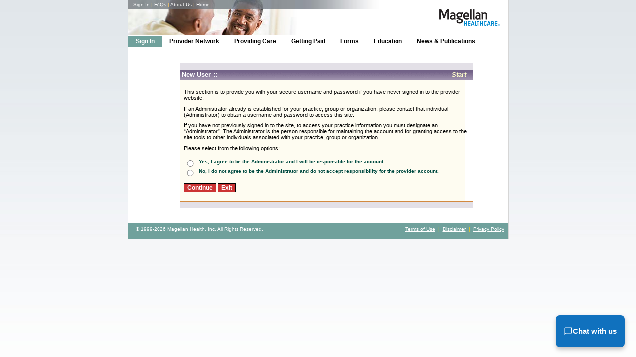

--- FILE ---
content_type: text/html;charset=ISO-8859-1
request_url: https://www.magellanprovider.com/MagellanProvider/do/DisplayNewUserAdmin
body_size: 5244
content:
<!DOCTYPE HTML PUBLIC "-//W3C//DTD HTML 4.01 Transitional//EN">







<html>

<head>
<meta http-equiv="X-UA-Compatible" content="IE=9; IE=8; IE=7; IE=EDGE" />
<base href="https://www.magellanprovider.com/MagellanProvider/WEB-INF/pages/MP_DefaultToLoggedIn.jsp">
<link rel="shortcut icon" href="https://www.magellanprovider.com/MHS/MGL/images/magellan_favicon10.ico">
<title>Magellan Health, Inc. | Providers | NewUser Agreement</title>

<script language="JavaScript" src="/MHS/MGL/scripts/script.js"></script> 
<link href="/MHS/MGL/styles/style.css" rel="stylesheet" type="text/css" >
<link href="/MHS/MGL/styles/print.css" rel="stylesheet" type="text/css" media="print" />

		<!-- code for google analytics do not erase --> 
		<script type="text/javascript"> 
		var gaJsHost = (("https:" == document.location.protocol) ? "https://ssl." : "http://www."); 
		document.write(unescape("%3Cscript src='" + gaJsHost + "google-analytics.com/ga.js' type='text/javascript'%3E%3C/script%3E")); 
		</script> 
		<script type="text/javascript"> 
		try { 
			var pageTracker = _gat._getTracker("UA-8972238-8"); 
			pageTracker._trackPageview(); 
		} catch(err) {}
		</script> 
		<!-- end google analytics code --> 
		
</head>

<body id="globalNav1">

<div class="hideME"><a href="#contentcenter">Skip to content</a>&nbsp;<a href="#globalmenu">Skip to global menu</a>&nbsp;<a href="#leftmenu">Skip to left menu</a></div>

<div id="printOnly">
  <div class="printleft"><img src="/MHS/MGL/images/univ/providerbanner_print.gif" alt="Company Logo" width="146" height="70"></div>
  <div class="printRight"><img src="/MHS/MGL/images/univ/logoBlank.gif" alt="Magellan Health Services" width="135" height="70"></div>
</div>

<table width="100%" border="0" cellpadding="0" cellspacing="0" class="background">
  <tr>
    <td height="70" valign="top">


  		
  		
  		<div id="top">
				<div id="topContent">
					<table width="760" border="0" cellspacing="0" cellpadding="0">
						<tr>
							<td width="615" colspan="2" height="19" valign="middle" background="/MHS/MGL/images/univ/utilitybkgrnd.jpg"><a name="utilitymenu"></a><span style="padding-left:10px;"></span>	
								
  								
  									<a href="/MagellanProvider/do/Login;jsessionid=6BF73DFE874ADA240BEA052C7A68D6AB">Sign In</a> 
  								
							
								</a> | <a href="/MagellanProvider/do/LoadContactUs">FAQs</a> | <a href="https://www.magellanhealth.com/about/about-magellan-health/">About Us</a> | <a href="/MagellanProvider/do/LoadHome;jsessionid=6BF73DFE874ADA240BEA052C7A68D6AB" target="_top">Home</a></td>
<td width="145" height="70" valign="top" rowspan="2"><a href="http://www.magellanhealth.com"><img src="/MHS/MGL/images/univ/logo.gif" alt="Magellan Health Services" width="145" height="70" border="0" /></a></td>
            </tr>
            <tr>
              <td width="139" height="51" valign="top"><img src="/MHS/MGL/images/univ/img_01.jpg" alt="" width="139" height="51" /></td>
			  <td width="475" height="51" valign="top"><img src="/MHS/MGL/images/univ/img_02.jpg" alt="" width="475" height="51" /></td>
            </tr>
          </table>
        </div>
      </div>


  				
 </td>
  </tr>
  <tr>
    <td height="25" valign="top"> 
		







<!-- ************************************************************************************************************************** -->
<!-- HORIZONTAL MENU BAR                                                                                                        -->
<!-- ************************************************************************************************************************** -->
<div id="nav">
	
	
		<!-- User NOT logged in, display Sign In Link -->
		<div class="menu" id="item0"><a href="/MagellanProvider/do/Login;jsessionid=6BF73DFE874ADA240BEA052C7A68D6AB" onMouseOver="P7_autoLayers(0)" class="leftitem">
			Sign In<strong>::</strong></a></div>
	
	<div class="menu" id="item1"><a href="/MagellanProvider/do/LoadContent;jsessionid=6BF73DFE874ADA240BEA052C7A68D6AB?page=provider-network" target="_top" onMouseOver="MM_timelineStop();P7_autoLayers(0,'mn1');P7_Snap('item1','mn1',0,26);MM_showHideLayers('prov_select1','','hide');MM_showHideLayers('tinNumber','','hide'); MM_showHideLayers('MIS','','hide'); MM_showHideLayers('TIN','','hide');" onMouseOut="MM_timelinePlay('Timeline1');MM_timelineGoto('Timeline1','1');MM_showHideLayers('prov_select1','','show');MM_showHideLayers('tinNumber','','show');MM_showHideLayers('MIS','','show');MM_showHideLayers('TIN','','show');">
		Provider Network<strong>::</strong></a></div>
	<div class="menu" id="item2"><a href="/MagellanProvider/do/LoadContent;jsessionid=6BF73DFE874ADA240BEA052C7A68D6AB?page=providing-care" target="_top" onMouseOver="MM_timelineStop();P7_autoLayers(0,'mn2');P7_Snap('item2','mn2',0,26);MM_showHideLayers('prov_select1','','hide');MM_showHideLayers('tinNumber','','hide'); MM_showHideLayers('MIS','','hide'); MM_showHideLayers('TIN','','hide');" onMouseOut="MM_timelinePlay('Timeline1');MM_timelineGoto('Timeline1','1');MM_showHideLayers('prov_select1','','show');MM_showHideLayers('tinNumber','','show');MM_showHideLayers('MIS','','show');MM_showHideLayers('TIN','','show');">
		Providing Care<strong>::</strong></a></div>
	<div class="menu" id="item3"><a href="/MagellanProvider/do/LoadContent;jsessionid=6BF73DFE874ADA240BEA052C7A68D6AB?page=getting-paid" target="_top" onMouseOver="MM_timelineStop();P7_autoLayers(0,'mn3');P7_Snap('item3','mn3',0,26);MM_showHideLayers('prov_select1','','hide');MM_showHideLayers('tinNumber','','hide'); MM_showHideLayers('MIS','','hide'); MM_showHideLayers('TIN','','hide');" onMouseOut="MM_timelinePlay('Timeline1');MM_timelineGoto('Timeline1','1');MM_showHideLayers('prov_select1','','show');MM_showHideLayers('tinNumber','','show');MM_showHideLayers('MIS','','show');MM_showHideLayers('TIN','','show');">
		Getting Paid<strong>::</strong></a></div>
    <div class="menu" id="item4"><a href="/MagellanProvider/do/LoadContent;jsessionid=6BF73DFE874ADA240BEA052C7A68D6AB?page=forms" target="_top" onMouseOver="MM_timelineStop();P7_autoLayers(0,'mn4');P7_Snap('item4','mn4',0,26);MM_showHideLayers('prov_select1','','hide');MM_showHideLayers('tinNumber','','hide'); MM_showHideLayers('MIS','','hide'); MM_showHideLayers('TIN','','hide');MM_showHideLayers('t','','hide')" onMouseOut="MM_timelinePlay('Timeline1');MM_timelineGoto('Timeline1','1');MM_showHideLayers('prov_select1','','show');MM_showHideLayers('tinNumber','','show');MM_showHideLayers('MIS','','show');MM_showHideLayers('TIN','','show');MM_showHideLayers('t','','show')">
		Forms<strong>::</strong></a></div>
	<div class="menu" id="item5"><a href="/MagellanProvider/do/LoadContent;jsessionid=6BF73DFE874ADA240BEA052C7A68D6AB?page=education" target="_top" onMouseOver="MM_timelineStop();P7_autoLayers(0,'mn5');P7_Snap('item5','mn5',0,26);MM_showHideLayers('prov_select1','','hide');MM_showHideLayers('t','','hide')" onMouseOut="MM_timelinePlay('Timeline1');MM_timelineGoto('Timeline1','1');MM_showHideLayers('prov_select1','','show');MM_showHideLayers('t','','show')">
		Education<strong>::</strong></a></div>
	<div class="menu" id="item6"><a href="/MagellanProvider/do/LoadContent;jsessionid=6BF73DFE874ADA240BEA052C7A68D6AB?page=publications" target="_top" onMouseOver="MM_timelineStop();P7_autoLayers(0,'mn6');P7_Snap('item6','mn6',0,26);MM_showHideLayers('prov_select1','','hide');MM_showHideLayers('t','','hide')" onMouseOut="MM_timelinePlay('Timeline1');MM_timelineGoto('Timeline1','1');MM_showHideLayers('prov_select1','','show');MM_showHideLayers('t','','show')">
		News & Publications<strong>::</strong></a></div>
</div>

<!-- ************************************************************************************************************************** -->
<!-- PROVIDER NETWORK                                                                                                           -->
<!-- ************************************************************************************************************************** -->
<div id="mn1" class="sub" onMouseOver="MM_timelineStop();" onMouseOut="MM_timelinePlay('Timeline1');MM_timelineGoto('Timeline1','1');">
	<div class="subItem" id="none"><a href="/MagellanProvider/do/LoadContent;jsessionid=6BF73DFE874ADA240BEA052C7A68D6AB?page=provider-nwk-active-provider" target="_top" onMouseOver="MM_showHideLayers('prov_select1','','hide');MM_showHideLayers('tinNumber','','hide'); MM_showHideLayers('MIS','','hide'); MM_showHideLayers('TIN','','hide');" onMouseOut="MM_showHideLayers('prov_select1','','show');MM_showHideLayers('tinNumber','','show');MM_showHideLayers('MIS','','show');MM_showHideLayers('TIN','','show');">
		Active Network Providers</a></div>
	<div class="subItem"><a href="/MagellanProvider/do/LoadContent;jsessionid=6BF73DFE874ADA240BEA052C7A68D6AB?page=provider-nwk-join-nwk" target="_top" onMouseOver="MM_showHideLayers('prov_select1','','hide');MM_showHideLayers('tinNumber','','hide'); MM_showHideLayers('MIS','','hide'); MM_showHideLayers('TIN','','hide');" onMouseOut="MM_showHideLayers('prov_select1','','show');MM_showHideLayers('tinNumber','','show');MM_showHideLayers('MIS','','show');MM_showHideLayers('TIN','','show');">
		Join the Network</a></div>
	<div class="subItem"><a href="/MagellanProvider/do/LoadContent;jsessionid=6BF73DFE874ADA240BEA052C7A68D6AB?page=provider-nwk-provider-discount" target="_top" onMouseOver="MM_showHideLayers('prov_select1','','hide');MM_showHideLayers('tinNumber','','hide'); MM_showHideLayers('MIS','','hide'); MM_showHideLayers('TIN','','hide');" onMouseOut="MM_showHideLayers('prov_select1','','show');MM_showHideLayers('tinNumber','','show');MM_showHideLayers('MIS','','show');MM_showHideLayers('TIN','','show');">
		Provider Discounts</a></div>
	<div class="subItem"><a href="/MagellanProvider/do/LoadContent;jsessionid=6BF73DFE874ADA240BEA052C7A68D6AB?page=provider-nwk-faq" target="_top" onMouseOver="MM_showHideLayers('prov_select1','','hide');MM_showHideLayers('tinNumber','','hide'); MM_showHideLayers('MIS','','hide'); MM_showHideLayers('TIN','','hide');" onMouseOut="MM_showHideLayers('prov_select1','','show');MM_showHideLayers('tinNumber','','show');MM_showHideLayers('MIS','','show');MM_showHideLayers('TIN','','show');">
		FAQ</a></div>
</div>


<!-- ************************************************************************************************************************** -->
<!-- PROVIDING CARE                                                                                                             -->
<!-- ************************************************************************************************************************** -->
<div id="mn2" class="sub" onMouseOver="MM_timelineStop();MM_showHideLayers('tinNumber','','hide'); MM_showHideLayers('MIS','','hide'); MM_showHideLayers('TIN','','hide');" onMouseOut="MM_timelinePlay('Timeline1');MM_timelineGoto('Timeline1','1');MM_showHideLayers('tinNumber','','show');MM_showHideLayers('MIS','','show');">
	<div class="subItem"><a href="/MagellanProvider/do/LoadContent;jsessionid=6BF73DFE874ADA240BEA052C7A68D6AB?page=providing-care-init" target="_top" onMouseOver="MM_showHideLayers('prov_select1','','hide');MM_showHideLayers('tinNumber','','hide'); MM_showHideLayers('MIS','','hide'); MM_showHideLayers('TIN','','hide');" onMouseOut="MM_showHideLayers('prov_select1','','show');MM_showHideLayers('tinNumber','','show');MM_showHideLayers('MIS','','show');MM_showHideLayers('TIN','','show');">
		Initiating Care</a></div>
	<div class="subItem"><a href="/MagellanProvider/do/LoadContent;jsessionid=6BF73DFE874ADA240BEA052C7A68D6AB?page=providing-care-clinical-guidelines" target="_top" onMouseOver="MM_showHideLayers('prov_select1','','hide');MM_showHideLayers('tinNumber','','hide'); MM_showHideLayers('MIS','','hide'); MM_showHideLayers('TIN','','hide');" onMouseOut="MM_showHideLayers('prov_select1','','show');MM_showHideLayers('tinNumber','','show');MM_showHideLayers('MIS','','show');MM_showHideLayers('TIN','','show');">
		Clinical Guidelines</a></div>
	<div class="subItem"><a href="/MagellanProvider/do/LoadContent;jsessionid=6BF73DFE874ADA240BEA052C7A68D6AB?page=providing-care-substance-use" target="_top" onMouseOver="MM_showHideLayers('prov_select1','','hide');MM_showHideLayers('tinNumber','','hide'); MM_showHideLayers('MIS','','hide'); MM_showHideLayers('TIN','','hide');" onMouseOut="MM_showHideLayers('prov_select1','','show');MM_showHideLayers('tinNumber','','show');MM_showHideLayers('MIS','','show');MM_showHideLayers('TIN','','show');">
		Substance Use Treatment</a></div>
	<div class="subItem"><a href="/MagellanProvider/do/LoadContent;jsessionid=6BF73DFE874ADA240BEA052C7A68D6AB?page=providing-care-autism-service" target="_top" onMouseOver="MM_showHideLayers('prov_select1','','hide');MM_showHideLayers('tinNumber','','hide'); MM_showHideLayers('MIS','','hide'); MM_showHideLayers('TIN','','hide');" onMouseOut="MM_showHideLayers('prov_select1','','show');MM_showHideLayers('tinNumber','','show');MM_showHideLayers('MIS','','show');MM_showHideLayers('TIN','','show');">
		Autism Services</a></div>
</div>

<!-- ************************************************************************************************************************** -->
<!-- GETTING PAID                                                                                                               -->
<!-- ************************************************************************************************************************** -->
<div id="mn3" class="sub" onMouseOver="MM_timelineStop();MM_showHideLayers('tinNumber','','hide'); MM_showHideLayers('MIS','','hide'); MM_showHideLayers('TIN','','hide');" onMouseOut="MM_timelinePlay('Timeline1');MM_timelineGoto('Timeline1','1');MM_showHideLayers('tinNumber','','show');MM_showHideLayers('MIS','','show');">
		<div class="subItem"><a href="/MagellanProvider/do/LoadContent;jsessionid=6BF73DFE874ADA240BEA052C7A68D6AB?page=getpaid-prepare" target="_top" onMouseOver="MM_showHideLayers('prov_select1','','hide');MM_showHideLayers('tinNumber','','hide'); MM_showHideLayers('MIS','','hide'); MM_showHideLayers('TIN','','hide');" onMouseOut="MM_showHideLayers('prov_select1','','show');MM_showHideLayers('tinNumber','','show');MM_showHideLayers('MIS','','show');MM_showHideLayers('TIN','','show');">
		Preparing Claims</a> </div>
	<div class="subItem"><a href="/MagellanProvider/do/LoadContent;jsessionid=6BF73DFE874ADA240BEA052C7A68D6AB?page=getpaid-icd" target="_top" onMouseOver="MM_showHideLayers('prov_select1','','hide');MM_showHideLayers('tinNumber','','hide'); MM_showHideLayers('MIS','','hide'); MM_showHideLayers('TIN','','hide');" onMouseOut="MM_showHideLayers('prov_select1','','show');MM_showHideLayers('tinNumber','','show');MM_showHideLayers('MIS','','show');MM_showHideLayers('TIN','','show');">
		DSM-5 and ICD-10</a> </div>	
	<div class="subItem"><a href="/MagellanProvider/do/LoadContent;jsessionid=6BF73DFE874ADA240BEA052C7A68D6AB?page=getpaid-hippa" target="_top" onMouseOver="MM_showHideLayers('prov_select1','','hide');MM_showHideLayers('tinNumber','','hide'); MM_showHideLayers('MIS','','hide'); MM_showHideLayers('TIN','','hide');" onMouseOut="MM_showHideLayers('prov_select1','','show');MM_showHideLayers('tinNumber','','show');MM_showHideLayers('MIS','','show');MM_showHideLayers('TIN','','show');">
		HIPAA Coding</a></div>
	<div class="subItem"><a href="/MagellanProvider/do/LoadContent;jsessionid=6BF73DFE874ADA240BEA052C7A68D6AB?page=getpaid-etxns" target="_top" onMouseOver="MM_showHideLayers('prov_select1','','hide');MM_showHideLayers('tinNumber','','hide'); MM_showHideLayers('MIS','','hide'); MM_showHideLayers('TIN','','hide');" onMouseOut="MM_showHideLayers('prov_select1','','show');MM_showHideLayers('tinNumber','','show');MM_showHideLayers('MIS','','show');MM_showHideLayers('TIN','','show');">
		Electronic Transactions</a></div>
	<div class="subItem"><a href="/MagellanProvider/do/LoadContent;jsessionid=6BF73DFE874ADA240BEA052C7A68D6AB?page=paper-forms" target="_top" onMouseOver="MM_showHideLayers('prov_select1','','hide');MM_showHideLayers('tinNumber','','hide'); MM_showHideLayers('MIS','','hide'); MM_showHideLayers('TIN','','hide');" onMouseOut="MM_showHideLayers('prov_select1','','show');MM_showHideLayers('tinNumber','','show');MM_showHideLayers('MIS','','show');MM_showHideLayers('TIN','','show');">
		Paper Claim Forms</a></div>
	<div class="subItem"><a href="/MagellanProvider/do/LoadContent;jsessionid=6BF73DFE874ADA240BEA052C7A68D6AB?page=getpaid-eap-rmbsmnt" target="_top" onMouseOver="MM_showHideLayers('prov_select1','','hide');MM_showHideLayers('tinNumber','','hide'); MM_showHideLayers('MIS','','hide'); MM_showHideLayers('TIN','','hide');MM_showHideLayers('billingProviderTin','','hide');" onMouseOut="MM_showHideLayers('prov_select1','','show');MM_showHideLayers('tinNumber','','show');MM_showHideLayers('MIS','','show');MM_showHideLayers('TIN','','show');MM_showHideLayers('billingProviderTin','','show');">
		EAP Reimbursement</a></div>
	<div class="subItem"><a href="/MagellanProvider/do/LoadContent;jsessionid=6BF73DFE874ADA240BEA052C7A68D6AB?page=getpaid-faq" target="_top" onMouseOver="MM_showHideLayers('prov_select1','','hide');MM_showHideLayers('tinNumber','','hide'); MM_showHideLayers('MIS','','hide'); MM_showHideLayers('TIN','','hide');" onMouseOut="MM_showHideLayers('prov_select1','','show');MM_showHideLayers('tinNumber','','show');MM_showHideLayers('MIS','','show');MM_showHideLayers('TIN','','show');">
		FAQ</a></div>
</div>


<!-- ************************************************************************************************************************** -->
<!-- FORMS                                                                                                                      -->
<!-- ************************************************************************************************************************** -->
<div id="mn4" class="sub" onMouseOver="MM_timelineStop();MM_showHideLayers('t','','hide')" onMouseOut="MM_timelinePlay('Timeline1');MM_timelineGoto('Timeline1','1');MM_showHideLayers('t','','show')">
	<div class="subItem" id="forms1"><a href="/MagellanProvider/do/LoadContent;jsessionid=6BF73DFE874ADA240BEA052C7A68D6AB?page=eap-form" target="_top" onMouseOver="MM_showHideLayers('prov_select1','','hide');MM_showHideLayers('tinNumber','','hide'); MM_showHideLayers('MIS','','hide'); MM_showHideLayers('TIN','','hide');" onMouseOut="MM_showHideLayers('prov_select1','','show');MM_showHideLayers('tinNumber','','show');MM_showHideLayers('MIS','','show');MM_showHideLayers('TIN','','show');">
		EAP Forms</a></div>
	<div class="subItem" id="forms2"><a href="/MagellanProvider/do/LoadContent;jsessionid=6BF73DFE874ADA240BEA052C7A68D6AB?page=admin-forms" target="_top" onMouseOver="MM_showHideLayers('prov_select1','','hide');MM_showHideLayers('tinNumber','','hide'); MM_showHideLayers('MIS','','hide'); MM_showHideLayers('TIN','','hide');" onMouseOut="MM_showHideLayers('prov_select1','','show');MM_showHideLayers('tinNumber','','show');MM_showHideLayers('MIS','','show');MM_showHideLayers('TIN','','show');">
		Admin Forms</a></div>
	<div class="subItem" id="forms3"><a href="/MagellanProvider/do/LoadContent;jsessionid=6BF73DFE874ADA240BEA052C7A68D6AB?page=clinical-forms" target="_top">
		Clinical Forms</a></div>
	<div class="subItem" id="forms4"><a href="/MagellanProvider/do/LoadContent;jsessionid=6BF73DFE874ADA240BEA052C7A68D6AB?page=paper-forms" target="_top" onMouseOver="MM_showHideLayers('prov_select1','','hide');MM_showHideLayers('tinNumber','','hide'); MM_showHideLayers('MIS','','hide'); MM_showHideLayers('TIN','','hide');" onMouseOut="MM_showHideLayers('prov_select1','','show');MM_showHideLayers('tinNumber','','show');MM_showHideLayers('MIS','','show');MM_showHideLayers('TIN','','show');">
		Paper Claim Forms</a></div>
	

</div>

<!-- ************************************************************************************************************************** -->
<!-- EDUCATION                                                                                                                  -->
<!-- ************************************************************************************************************************** -->
	<div id="mn5" class="sub" onMouseOver="MM_timelineStop();MM_showHideLayers('t','','hide')" onMouseOut="MM_timelinePlay('Timeline1');MM_timelineGoto('Timeline1','1');MM_showHideLayers('t','','show')">
		<div class="subItem">
		<a href="/MagellanProvider/do/LoadContent;jsessionid=6BF73DFE874ADA240BEA052C7A68D6AB?page=online-training" target="_top" onMouseOver="MM_showHideLayers('prov_select1','','hide');MM_showHideLayers('tinNumber','','hide'); MM_showHideLayers('MIS','','hide'); MM_showHideLayers('TIN','','hide');MM_showHideLayers('billingProviderTin','','hide');" onMouseOut="MM_showHideLayers('prov_select1','','show');MM_showHideLayers('tinNumber','','show');MM_showHideLayers('MIS','','show');MM_showHideLayers('TIN','','show');MM_showHideLayers('billingProviderTin','','show');">
		Online Training</a></div>
	<div class="subItem">
		<a href="/MagellanProvider/do/LoadContent;jsessionid=6BF73DFE874ADA240BEA052C7A68D6AB?page=outcome-library" target="_top" onMouseOver="MM_showHideLayers('prov_select1','','hide');MM_showHideLayers('tinNumber','','hide'); MM_showHideLayers('MIS','','hide'); MM_showHideLayers('TIN','','hide');MM_showHideLayers('billingProviderTin','','hide');" onMouseOut="MM_showHideLayers('prov_select1','','show');MM_showHideLayers('tinNumber','','show');MM_showHideLayers('MIS','','show');MM_showHideLayers('TIN','','show');MM_showHideLayers('billingProviderTin','','show');">
		Outcomes Library</a></div>
	
	<div class="subItem" id="sub6">
		<a href="/MagellanProvider/do/LoadContent;jsessionid=6BF73DFE874ADA240BEA052C7A68D6AB?page=cultural-competency" target="_top" onMouseOver="MM_showHideLayers('prov_select1','','hide');" onMouseOut="MM_showHideLayers('prov_select1','','show');">
		Cultural Competency</a></div>
	<div class="subItem">
		<a href="/MagellanProvider/do/LoadContent;jsessionid=6BF73DFE874ADA240BEA052C7A68D6AB?page=member-education" target="_top" onMouseOver="MM_showHideLayers('prov_select1','','hide');MM_showHideLayers('tinNumber','','hide'); MM_showHideLayers('MIS','','hide'); MM_showHideLayers('TIN','','hide');" onMouseOut="MM_showHideLayers('prov_select1','','show');MM_showHideLayers('tinNumber','','show');MM_showHideLayers('MIS','','show');MM_showHideLayers('TIN','','show');">
		Member Education </a></div>	
	<div class="subItem">
		<a href="/MagellanProvider/do/LoadContent;jsessionid=6BF73DFE874ADA240BEA052C7A68D6AB?page=fwa" target="_top" onMouseOver="MM_showHideLayers('prov_select1','','hide');MM_showHideLayers('tinNumber','','hide'); MM_showHideLayers('MIS','','hide'); MM_showHideLayers('TIN','','hide');" onMouseOut="MM_showHideLayers('prov_select1','','show');MM_showHideLayers('tinNumber','','show');MM_showHideLayers('MIS','','show');MM_showHideLayers('TIN','','show');">
		Fraud, Waste, and Abuse</a></div>	
	<div class="subItem">
		<a href="/MagellanProvider/do/LoadContent;jsessionid=6BF73DFE874ADA240BEA052C7A68D6AB?page=telehealth" target="_top" onMouseOver="MM_showHideLayers('prov_select1','','hide');MM_showHideLayers('tinNumber','','hide'); MM_showHideLayers('MIS','','hide'); MM_showHideLayers('TIN','','hide');" onMouseOut="MM_showHideLayers('prov_select1','','show');MM_showHideLayers('tinNumber','','show');MM_showHideLayers('MIS','','show');MM_showHideLayers('TIN','','show');">
		Telehealth</a></div>	
</div>

<!-- ************************************************************************************************************************** -->
<!-- NEWS & PUBLICATIONS                                                                                                            -->
<!-- ************************************************************************************************************************** -->
<div id="mn6" class="sub" onMouseOver="MM_timelineStop();MM_showHideLayers('t','','hide')" onMouseOut="MM_timelinePlay('Timeline1');MM_timelineGoto('Timeline1','1');MM_showHideLayers('t','','show')">
	<div class="subItem" id="mh1"><a href="/MagellanProvider/do/LoadContent;jsessionid=6BF73DFE874ADA240BEA052C7A68D6AB?page=handbooks" target="_top">
		Handbooks</a></div>
	<div class="subItem" id="mh2"><a href="/MagellanProvider/do/LoadContent;jsessionid=6BF73DFE874ADA240BEA052C7A68D6AB?page=state-plan-eap-specific" target="_top">
		State-, Plan- and EAP-Specific Information</a> </div>
	<div class="subItem" id="mh3"><a href="https://www.magellanproviderfocus.com" target="_top" > 
		Provider Focus</a> </div>
	<div class="subItem" id="mh4"><a href="/MagellanProvider/do/LoadContent;jsessionid=6BF73DFE874ADA240BEA052C7A68D6AB?page=spotlight" target="_top">
		Spotlight</a> </div>
</div>
</TD></tr>
		
  <tr>
    <td valign="top" height= "100%" id="bgCurve">
    	<table width="760" border="0" cellspacing="0" cellpadding="0">
	    	<tr>
				<td valign="top">&nbsp;</td></tr>
        	<tr> <a name="leftmenu"></a>
          		<td valign="top" width="85">&nbsp;</td>
    		    <td width="590">
          			<table width="590" border="0" cellpadding="0" cellspacing="0">
              			<tr>
                			<td>
					          	<div id="app">
		    						



<link href="/MHS/MGL/styles/app.css" rel="stylesheet" type="text/css" >

<script language="javascript">
function validateForm(f){
	var s, r = 0;
	var msg = '';
	var t;
	
	//alert(document.form1.newUserSelect[0].value);

	while (s = document.form1.newUserSelect[r]){
		//alert(document.form1.newUserSelect[r].checked);
		if(s.checked){
			msg = 'something is checked';
			t = s.value;
		}
		r++;
	}
	
	if(msg == ''){
		alert('Please indicate whether you accept responsibility for this account before proceeding.');
		return false;
	}else{
		//alert(t);
		if(t == 'yes'){
			//alert('going to where yes should go.');
			window.location = '/MagellanProvider/do/DisplayNewUserRegistration';
			return true;
		}else{
			//alert('going to where no should go.');
			window.location = '/MagellanProvider/do/LoadHome';
			return true;
		}
	}
}
</script>

<form name="form1" method="post">
<table width="590" border="0" cellspacing="0" cellpadding="0">
	<tr> 
    	<td valign="top"> 
	  		<div class="block">
  			<div class="head"><h1>New User</h1><h3><strong>::</strong></h3><h2>Start</h2></div>
		    <div class="content">
			<table width="578" border="0" cellspacing="0" cellpadding="2">
            	<tr valign="bottom">
            		<td>
            			<p>This section is to provide you with your secure username and password if you have never signed in to the provider website.</p>
						<p>If an Administrator already is established for your practice, group or organization, please contact that individual (Administrator) to obtain a username and password to access this site. </p>
						<p>If you have not previously signed in to the site, to access your practice information you must designate an &ldquo;Administrator&rdquo;. The Administrator is the person responsible for maintaining the account and for granting access to the site tools to other individuals associated with your practice, group or organization.</p>
						<p>Please select from the following options:</p>

						
						<table width="100%" border="0" cellspacing="1" cellpadding="2">
  							<tr valign="top">
   					 			<td><input type="radio" class="radio" name="newUserSelect" value="yes"></td>
   					 			<td><label>Yes, I agree to be the Administrator and I will be responsible for the account.</label></input></td>
   					 		<tr valign="top">
								<td><input type="radio" class="radio" name="newUserSelect" value="no"></td>
								<td><label>No, I do not agree to be the Administrator and do not accept responsibility for the provider account.</label></input></td>
							</tr>
						</table>
						
						<p><input name="Submit" type="button" class="btn" value="Continue" onclick="return validateForm(this.form);" />
						<input name="exit" type="button" class="btn" value="Exit" onclick="javascript:window.location = '/MagellanProvider/do/LoadHome'" /></p>
					</td>
				</tr>
			</table>
			</div>
			</div>
			<div class="footer">&nbsp;</div>
		</td>
	</tr>
</table>
</form>

								</div>
							</td>
						</tr>
					</table>
				</td>
			</tr>
		</table>
	</td>
  </tr>
  <tr>
  <td height="25" valign="top">
   	<a name="footermenu"></a>
   	






<!-- Footer.jsp:Start  -->


<div id="footer" style="z-index: 100;">
	<span class="copyright">
				&copy; 1999-2026 
				Magellan Health, Inc. All Rights Reserved.
	</span>
	<span style="float:right;">
		<a href="/utility/terms-and-conditions-of-use.aspx" target="_top">Terms of Use</a> | 
		<a href="/utility/disclaimer.aspx" target="_top">Disclaimer</a> |
		<a href="https://www.magellanhealth.com/utilities/privacy-policy/" target="_blank"> Privacy Policy</a>&nbsp;&nbsp;&nbsp;&nbsp;&nbsp;
	</span>
















			

<!-- Footer.jsp:End  --></td>
  </tr>
</table>




  
	<style>
	  :root {
	    --blue: #1071BE;
	  }
	
	  #chatLaunch {
	    position: fixed;
	    bottom: 20px;
	    right: 23px;
	    display: flex;
	    align-items: center;
	    gap: 8px;
	    padding: 16px;
	    background: var(--blue);
	    color: #fff;
	    border: none;
	    border-radius: 8px;
	    font: 600 15px Arial, sans-serif;
	    cursor: pointer;
	    box-shadow: 0 4px 10px rgba(0, 0, 0, 0.25);
	    z-index: 1000;
	    line-height: 32px !important;
	  }
	
	  .chat-icon {
	    pointer-events: auto;
	  }
	
	  #selectorBox {
	    position: fixed;
	    bottom: 90px;
	    right: 23px;
	    width: 363px;
	    background: #fff;
	    border-radius: 8px;
	    box-shadow: 0 6px 16px rgba(0, 0, 0, 0.25);
	    padding: 16px;
	    display: none;
	    flex-direction: column;
	    gap: 16px;
	    font-family: Arial, sans-serif;
	    z-index: 1001;
	    box-sizing: border-box;  
	  }
	
	  .choice-btn {
	    display: flex;
	    flex-direction: column;
	    align-items: flex-start;
	    padding: 0;
	    border: none;
	    background: none;
	    width: 100%;
	    text-align: left;
	    cursor: default;
	  }
	
	  .choice-title {
	    display: flex;
	    align-items: center;
	    gap: 8px;
	    font: 600 15px Arial, sans-serif;
	    color: var(--blue);
	    cursor: pointer;
	    text-decoration: none;
	    line-height:32px
	  }
	  
	  .choice-title:hover {
	    color: var(--blue);
	  }
	
	  .choice-desc {
	    font: 400 14px Arial, sans-serif;
	    color: #464646;
	    line-height: 1.4;
	    padding-left: 28px; /* To align with icon spacing */
	  }
	
	  .choice-desc a.learn-link {
	    color: var(--blue);
	    font-weight: 500;
	    text-decoration: underline;
	    margin-left: 4px;
	  }
	
	  #chatIframe {
	    position: fixed;
	    right: 0;
	    bottom: 0;
	    width: 100%;
	    height: 100%;
	    border: none;
	    display: none;
	    z-index: 999;
	  }
	  
	  .divider {
	    height:1px; background:#F1F1F1; border:none; margin:0;    
	  }
	</style>
	
	<button id="chatLaunch" class="chatLaunch">
	  <img src="/MagellanProvider/images/chat_icon_white.png" alt="Chat icon" class="chat-icon" />
	  Chat with us
	</button>
	
	<div id="selectorBox" role="dialog" aria-modal="true">
	  <div class="choice-btn">
	    <a href="#" id="nonFedLink" class="choice-title">
	      <img src="/MagellanProvider/images/chat_icon_nonfed.png" alt="Chat icon" class="chat-icon" />
	      General Support
	    </a>
	    <div class="choice-desc">
	      Our team is here to help you with all your practice and website needs.
	    </div>
	  </div>
	  
	  <hr class="divider">
	
	  <div class="choice-btn">
	    <a href="#" id="fedLink" class="choice-title">
	      <img src="/MagellanProvider/images/chat_icon_fed.png" alt="Chat icon" class="chat-icon" />
	      Federal Member
	    </a>
	    <div class="choice-desc">
	      Get help servicing members who are part of a federal organization. 
	      <a href="https://provider.magellanhealthcare.com/chat-support" target="_blank" class="learn-link">Learn more</a>
	    </div>
	  </div>
	</div>
	
	<!-- Replace your divs with this iframe -->
	<iframe id="chatIframe" title="Chat window"></iframe>
	
	<script>
	(function(){
	  const launcher = document.getElementById('chatLaunch');
	  const selector = document.getElementById('selectorBox');
	  const chatIframe = document.getElementById('chatIframe');
	  const nonFedLink = document.getElementById('nonFedLink');
	  const fedLink = document.getElementById('fedLink');
	
	  function showLauncher() {
	    launcher.style.display = 'flex';
	    chatIframe.style.display = 'none';
	  }
	
	  function showSelector() {
	    selector.style.display = 'flex';
	  }
	
	  function hideSelector() {
	    selector.style.display = 'none';
	  }
	
	  function openChat(type) {
	    hideSelector();
	    launcher.style.display = 'none';
	
	    if(type === 'nonfed') {
	      chatIframe.src = '/MagellanProvider/do/ui/chatButton?type=nonfed';
	    } else if(type === 'fed') {
	      chatIframe.src = '/MagellanProvider/do/ui/chatButton?type=fed';
	    }
	    chatIframe.style.display = 'block';
	  }
	
	  launcher.onclick = showSelector; 
	  
	  nonFedLink.addEventListener('click', function(e){
	    e.preventDefault();
	    openChat('nonfed');
	  });
	
	  fedLink.addEventListener('click', function(e){
	    e.preventDefault();
	    openChat('fed');
	  });
	
	  window.addEventListener('message', function(e){
	    if(e.data && e.data.type === 'chatClosed') {    	
	      	showLauncher();
	    }
	  });
	
	  document.addEventListener('click', function(e){
	    if(selector.style.display === 'flex' &&
	      !selector.contains(e.target) &&
	      e.target !== launcher) {
	      hideSelector();
	    }
	  });
	
	  document.addEventListener('keydown', function(e){
	    if(e.key === 'Escape' && selector.style.display === 'flex') {
	      hideSelector();
	    }
	  });
	})();
	</script>

</body>
</html>


--- FILE ---
content_type: text/css
request_url: https://www.magellanprovider.com/MHS/MGL/styles/style.css
body_size: 3882
content:
/*This is the Provider style sheet - table driven layouts*/
/*revised October 18, 2013*/


/* Begin - default styles used in all sites */
body, div, p, h1, h2, h3, h4, form, ul {
	margin: 0px;
	padding: 0px;
}

body {
	font: 70% Verdana, Geneva, Arial, Helvetica, sans-serif;
	color:#000000;
	background: #ffffff url(/MHS/MGL/images/new/bodyBkgrnd.jpg) repeat-x;
	text-align:center;
}

body.whiteBkgrnd {
	background:#FFFFFF;
}

a {
	color: #002f5d;
}

a:visited {
	color:#432C5F;
}

a:hover {
	color: #663300;
}



.hideME {
	display: none;
}

.alt {
	display:none;
}

#container {
	/*background: #ffffff url(/MHS/MGL/images/univ/mp_bg.gif) repeat-y;*/
	width:760px;
	height:auto;
	background:#ffffff url(/MHS/MGL/images/new/containerBkgrndB4.gif) no-repeat 0px 0px !important;
}

table.background {
	/*background: #ffffff url(/MHS/MGL/images/univ/mp_bg.gif) repeat-y;*/
	overflow:hidden;
	width:760px;
	margin:0 auto;
	border:1px solid #d6d6d6;border-top:0px;
	background-color:#ffffff;
}

/* end page defaults */


/* begin Top section */

#top {
	width:100%;
	background-color:#ffffff;
	height: 70px;
	
}
#topContent {
	width:765px;
}
#topContent td{
	font:10px Arial, Helvetica, sans-serif;
	/* letter-spacing:1px; */
	color:#FFCC66;
	
}

#topContent .utilityMenu {
	background:url(/MHS/MGL/images/univ/utilitybkgrnd.jpg);
}

#topContent a{
	color: #FFFFFF;
	text-decoration: underline;
	
}
#topContent a:hover{
	color: #E9E0EE;
	text-decoration: underline;
}
#topContent a:visited{
	color: #FFFFFF;
	text-decoration: underline;
}

#topContent .skiplinks {
	color: #FFFFFF;
	text-decoration: none;
	line-height:3px;
}
/* end Top section */

/* begin Nav section */

#nav {
	border-top: 1px solid #004A41;
	border-bottom: 1px solid #004A41;
	height: 25px;
	background-color: #FFFFFF;
}

#navContent {
	width:760px;
}

#nav .menu {
	border-top: 1px solid #FFFFFF;
	font: bold 12px Arial, Helvetica, sans-serif;
	float: left;
	background-color: #FFFFFF;
}
#nav .menuHighlight {
	border-top: 1px solid #FFFFFF;
	font: bold 12px Arial, Helvetica, sans-serif;
	float: left;
	background: #004A41;
}

#nav .menuHighlight a, body#globalNav1 #nav #item0 a,
body#globalNav2 #nav #item1 a,
body#globalNav3 #nav #item2 a,
body#globalNav4 #nav #item3 a,
body#globalNav5 #nav #item4 a,
body#globalNav6 #nav #item5 a,
body#globalNav7 #nav #item6 a {

	color: #ffffff;
	text-decoration: none;
	font-weight: bold;
	display: block;
	padding-right: 15px;
	padding-left: 15px;
	float: left;
	height: 21px;
	line-height: 21px;
	vertical-align: middle;
	border-bottom: 1px solid #FFFFFF;
	border-top-width: 1px;
	border-top-style: solid;
	border-top-color: #FFFFFF;
	color: #FFFFFF;
}

#nav .menuHighlight strong {
	color: #FFCC00;
	font-family: Verdana, Arial, Helvetica, sans-serif;
	font-weight: bold;
	margin-left:3px;
}
#nav .menu a {
	color: #000000;
	text-decoration: none;
	font-weight: bold;
	display: block;
	padding-right: 15px;
	padding-left: 15px;
	float: left;
	height: 21px;
	line-height: 21px;
	vertical-align: middle;
	border-bottom: 1px solid #FFFFFF;
	border-top-width: 1px;
	border-top-style: solid;
	border-top-color: #FFFFFF;
}
#nav .menu a:hover {
	background: #407771;
	color: #FFFFFF;
}

#nav .menu strong {
	color: #FFCC00;
	font-family: Verdana, Arial, Helvetica, sans-serif;
	font-weight: bold;
	margin-left:3px;
	display:none;
}

.sub {
	position: absolute;
	visibility: hidden;
	z-index: 500;
	border: 1px solid #000000;
}
 .subItem {
	font: 12px Arial, Helvetica, sans-serif;

}
 .subItem a {
	color:#000000;
	text-decoration: none !important;
	background: #E0E9E8;
	border-bottom: 1px solid #FFFFFF;
	height: auto;
	padding:2px 5px 2px 5px;
	display: block;
	width:12em;
	text-align:left;
}
 .subItem a:hover {
	text-decoration: none;
	background: #004A41;
	color:#FFFFFF;
}

body#globalNav1 div#nav #item0  { /* style to highlight global menu item you are currently on. Body tag must contain applicable ID to work */
	color: #FFFFFF !important;
	background-color: #70a19c;
}

/* end Nav section */


/* begin left section */

#left {
	font-size: 12px;
	padding-right: 5px;
	padding-left: 5px;
	font-family: Arial, Helvetica, sans-serif;
	margin:10px 5px 10px 7px;
}
#left .menu {
	color: #FFFFFF;
	padding: 0px;
	width: 155px;
}
		
#left ul {
	margin:0px; /* clearing margins and padding so I can set them explicitly */
	padding:0px;
} 
		
#left ul li { 		/* this is the top level menu*/
	list-style-type:none;
	border-bottom:1px solid #FFFFFF;
	background: #EFE3AD;
	font-size: 12px;
	font-weight: bold;
}
#left ul li a {
	color:#432C5F;
	text-decoration:none;
	display: block;
	padding:3px 0 3px 0;
}
#left ul li a:hover {
	text-decoration: underline;
	background: #F5D46D;
	display: block;
}

#left img {
	border:none;
	margin:2px 0.3em 0px;
	float: left;
}

#left  ul ul {
	margin: 0px; /* this is the second level menu, you have to keep the display:none in inline so the javascript can see it*/
	padding: 0px;
} 

		
#left  ul ul li { /* second level menu items */
	list-style-type:none;
	font-weight: normal;
	border-top: 0px solid #FFFFFF;
	background: #FFF7C6;
	padding: 0px;
	margin: 0px;
}
#left ul ul li a {
	color:#004A41;
	display: block;
	padding:1px 0 1px 17px;
	font-size:11px;
	

}
#left ul ul li a:hover {
	text-decoration: underline;
	background: #FFF7C6;
}
#left .leftfooter {
	border-bottom: none;
}
#left .LeftExp {
	font-weight: bold;
	background: #F5D46D;
	display: block;
}

#left .LeftSel {
	font-weight: bold;
}
#left .menu span {
	width: 130px;
	cursor: hand;
}

#left .menuHdr {
	font-size: 12px;
	font-weight: bold;
	color: #FFFFFF;
	text-align: center;
	vertical-align: middle;
}
#left .menuHdr a {
	color: #FFFFFF;
	display: block;
	background: #004A41;
	line-height: 16px;
	
}
#left .menuHdr a:hover {
	color: #F5D46D;
	text-decoration: underline;
	background-color:none;
	display: inline;
}

/* end left section */

/* begin center section */
#center {
	float: left;
	position: relative;	
	padding-bottom: 15px;
	padding-left: 10px;

}
#center p {
	margin: 5px 0px 15px 2px;
}

#center a {
	color:#002F5D;
	text-decoration:underline;
}

#center a:visited {
	color:#432C5F;
	text-decoration:underline;
}

#center a:hover {
	color:#993300;
	text-decoration:none;
}

#center h1 {
	font: bold 165% Arial, Helvetica, sans-serif;
	color: #2A1B3C;
	margin:0px 0px 12px 2px;
	display:block;
	width:434px;
}
#center h2 {
	font: bold 140% Arial, Helvetica, sans-serif;
	color: #432C5F;
	margin:13px 0px 7px 2px;
}
#center h3 {
	font: bold 130% Arial, Helvetica, sans-serif;
	color: #624A7E;
	margin:13px 0px 7px 2px;
}
#center h4 {
	font: bold 120% Arial, Helvetica, sans-serif;
	color: #624A7E;
	margin:13px 0px 7px 2px;
}

#center ul {
	margin:5px 0px 10px 25px;
	padding: 0px;
	list-style: outside;
}

#center ul li {
	list-style-type: disc;
}

#center ul ul {
	margin:0px 0px 10px 15px;
	padding: 0px;
}

#center ul ul li {
	list-style-type: circle;
}

#center ol {
	margin:5px 0px 10px 35px;
	list-style: outside;
	padding: 0px;
}

#center ol li {
	list-style-type: decimal;
} 

#center ol ol {
	margin:5px 0px 10px 26px;
	padding: 0px;
}

#center ol ol li {
	list-style-type: lower-alpha;
} 

#center table {
	margin:5px 0px 5px 0px;
}

#center tr {
}

#center td {
	font-size:70%;
	padding-top: 1px;
	padding-bottom: 1px;

}

#center td.smallfont {
	font-size: 65%;
	padding-top: 1px;
	padding-bottom: 1px;
}

#center th {
	font-size:70%;
	font-weight:bold;
	color:#2A1B3C;
	padding-top: 1px;
	padding-bottom: 1px;
	text-align: left;
	background: #FDE5D2;

}

#center form {
}

#center input {
	width: 120px;
	font: 110% Verdana, Arial, Helvetica, sans-serif;
	background: #eeeeee;
	border: 1px solid #002F5D;

}


#center input.txtBoxsm {
	width: 60px;

}
#center input.txtBoxExsm {
	width: 60px;

}
#center input.checkBox {
	width:14px;
	background: transparent;
	border: none;
	
}
#center input[type="checkbox"] {
	border: 1px solid #002F5D;
	background: transparent;
}


#center input.radio{
	width:14px;
	background: #FFFFFF;
	border: none;
}

#center input[type="radio"] {
	border: 1px solid #002F5D;
	background: #eee;
}
#center input.btn {
	background-color: #CC3333;
	font-weight:bold;
	color:#FFFFFF;
	text-align: center;
	width: auto;
	border: 1px solid #000000;
	cursor: hand;
}

#center select {
	border: 1px solid #002F5D;
	font: 110% Verdana, Arial, Helvetica, sans-serif;
	margin-top: 2px;
	margin-bottom: 2px;
	background: #eeeeee;
}
#center textarea {
	border: 1px solid #002F5D;
	font: 110% Verdana, Arial, Helvetica, sans-serif;
	width: 400px;
	margin-top: 2px;
	margin-bottom: 2px;
	background: #eeeeee;
}
#center label {
	font: 100% Verdana, Arial, Helvetica, sans-serif;
	font-weight:bold;
	color: #993300;

}

#center .searchResults {
	background: #DFE8E7;
	color: #2A1B3C;
	font-weight: bold;
	font-family: Arial, Helvetica, sans-serif;
	padding: 2px 2px 2px 7px;
	font-size:110%;
	margin-bottom:7px;
}

#center .searchNav {
	background: #FAE0A2;
	color: #2A1B3C;
	font-weight: bold;
	font-family: Arial, Helvetica, sans-serif;
	padding: 2px 7px 2px 7px;
	font-size:110%;
	margin-top:7px;
	text-align:right;
}


/* end center section */

/* begin right section */
#right {
	margin-left:10px;
	margin-top:38px;
}

#right table {
	background:#FDE5D2;
	margin:0px 0px 15px 0px;
}
#right td {
	margin:5px;
	padding-right:7px;
	font-size: 70%;
}

#right td.bottomcurve {
	background:#FDE5D2;
	width:127px;
	height:14px;
	line-height: 5px;
	
}
#right p {
	margin:5px;
}
#right a {
	color:#002F5D;
	text-decoration:underline;
}

#right a:visited {
	color:#432C5F;
	text-decoration:underline;
}

#right a:hover {
	color:#993300;
	text-decoration:none;
}

#right h3 {
	font: bold 120% Arial, Helvetica, sans-serif;
	color:#432C5F;
	margin:5px;
}
#right ul {
	margin:15px 0px 0px 15px;
}

#right ul li {
	list-style-type: disc;
	margin-right:6px;
	margin-bottom: 10px;
	margin-left: 8px;
	
}


#right form {
	
}
#right input {
	width: 100px;
	background-color: #eeeeee;
	border: 1px solid #002F5D;
	margin-top: 5px;
	font: 100% Verdana, Arial, Helvetica, sans-serif;
}

#right input.btn {
	background-color: #CC3333;
	font-weight:bold;
	color:#FFFFFF;
	text-align: center;
	width: auto;
	border: 1px solid #000000;
	cursor: hand;
}

#right select {
	background-color:#eeeeee;
	border: 1px solid #002F5D;
	font: 100% Verdana, Arial, Helvetica, sans-serif;
}

/* end right section */


/* begin contentMenu section - repeats the global nav at the bottom of the content area*/

#contentMenu {
	border-top: 1px solid #004A41;
	font-size:10px;
	font-family: Arial, Helvetica, sans-serif;
	text-align:right;
	padding-bottom: 6px;
	margin-bottom:10px;

}
#contentMenu p {
	margin:5px 10px 0px 0px;
	color:#993300;

}
#contentMenu a {
	color:#002F5D;
	text-decoration:underline;
}
#contentMenu a:hover {
	color:#993300;
	text-decoration:none;
}
#contentMenu a:visited {
	color:#432C5F;
	text-decoration:underline;
}
/* end contentMenu section */

/* begin footer section */
#footer {
	width:100%;
	height:26px;
	margin: 0px;
	background: #70a19c;
	font: 10px Arial, Helvetica, sans-serif;
	color: #FFCC00;
	padding-top: 6px;
	padding-left: 10px;
}
#footer span.copyright {
	color: #FFFFFF;
	float:left;
	margin-left:5px;
	display:block;
	width:345px;
}

#footer td {
}
#footer a {
	text-decoration: underline;
	color: #FFFFFF;
	padding-left:3px;
	padding-right:3px
}
#footer a:hover {
	color: #FFcc66;
	text-decoration: underline;
}
/* end footer section */


/* begin company name or search section of template */

#coNamebkgrnd {
	background: #f3ca9e;
	height: 29px;
	clear: both;
	position: static;
	vertical-align: middle;
	margin: 0px;
	padding: 0px;
	width: auto;
	font-size:70%;
	overflow: hidden;
}
#coNamebkgrnd .container {
	background: url(/MHS/MGL/images/univ/companynamebkgrnd.gif);
	width: 760px;
	margin: 0px;
	padding: 0px;
	float: left;
}
#coNamebkgrnd .companyName {
	vertical-align: middle;
	float: left;
	width: auto;
	font: italic bold 14px/31px Verdana, Arial, Helvetica, sans-serif;
	color: #863514;
	padding-left: 15px;
}

#coNamebkgrnd .search {
	background:#f3ca9e url(/MHS/MGL/images/univ/searchBkgrnd.gif) no-repeat;
	float:right;
	clear:right;
	width:auto;
	height:30px;
	padding: 0px 7px 2px 20px;
}

#coNamebkgrnd form { margin-top: -2px;
}

#coNamebkgrnd input {
	width: 120px;
	font: 110% Verdana, Arial, Helvetica, sans-serif;
	background: #eeeeee;
	border: 1px solid #002F5D;
	margin-top:6px;
}

#coNamebkgrnd input.btn {
	background-color: #CC3333;
	font-weight:bold;
	color:#FFFFFF;
	text-align: center;
	width: auto;
	border: 1px solid #000000;
	cursor:hand;
	margin-top:6px;
	margin-left:-2px;
}

#coNamebkgrnd select {
	border: 1px solid #002F5D;
	font: 100% Verdana, Arial, Helvetica, sans-serif;
	background: #eeeeee;
	margin-top:6px;
	display:none;
}

/* begin Custom styles */
#bgCurve {

}

#youAreHere {
	font-size:10px;
	color:#993300;
	margin-bottom:10px;
}
#printOnly {
	display: none;
}

	

/* end Custom styles */

/* end Custom styles */
.pullout {
	font-family: Verdana, Arial, Helvetica, sans-serif;
	font-size: 0.8em;
	color: #000000;
	background-color: #fedcba;
	background-position: right center;
	float: right;
	height: 30%;
	width: 40%;
}
.caption {
	font-family: Arial, Helvetica, sans-serif;
	font-size: 90%;
}
.borderDotted{
	border-top: 1px dotted #999999;
}
.borderLeft {
	border-left:1px solid #EFAA23;
	padding-left:10px;
}

.viewDemo {
	background-color: #432C5F;
	font-weight:bold;
	color:#FFFFFF;
	text-align: center;
	width: 100px;
	border: 1px solid #ffcc00;
	cursor: hand;
	font-size:90%;
	padding:2px;
	margin-bottom:3px;
}



--- FILE ---
content_type: text/css
request_url: https://www.magellanprovider.com/MHS/MGL/styles/app.css
body_size: 2029
content:
/* Provider APP style sheet */
/* Revised November 25, 2013 */
#container {
	background:none;
	overflow:hidden;
}

#app {
	margin: 0px 0px 15px 10px;
	padding: 0px;
	font-size:70%;
}

#app p {
	padding: 5px 0px 5px 2px;
}
#app a {
	color:#002F5D;
	text-decoration:underline;
}

#app a:visited {
	color:#432C5F;
	text-decoration:underline;
}

#app a:hover {
	color:#993300;
	text-decoration:none;
}
#app h1 {
	float: left;
	color: #FFFFFF;
	font: bold 120% Arial, Helvetica, sans-serif;
	padding-top: 15px;

}
#app h2 {
	color: #FFFFCC;
	float: right;
	padding-top: 15px;
	font: italic bold 120% Arial, Helvetica, sans-serif;
	padding-right: 10px;
}

#app .help {
	float: right;
	padding-top: 15px;
	padding-right: 10px;

}

#app h3 {
	color: #FFFFFF;
	float: left;
	font: 120% Arial, Helvetica, sans-serif;
	padding-top: 15px;
	padding-left:5px;
}

#app h3 strong {
	font-weight: bold;
}

#app ul {
	margin:5px 0px 5px 25px;
	padding: 0px;
	list-style: outside;
}

#app ul li {
	list-style-type: disc;
}

#app ul ul {
	margin:5px 0px 5px 15px;
	padding: 0px;
}

#app ul ul li {
	list-style-type: circle;
}

#app ol {
	margin:5px 0px 5px 30px;
	list-style: outside;
	padding: 0px;
}

#app ol li {
	list-style-type: decimal;
} 

#app ol ol {
	margin:5px 0px 5px 26px;
	padding: 0px;
}

#app ol ol li {
	list-style-type: lower-alpha;
} 

#app table {
	margin-bottom: 8px;
	margin-top: 8px;

}

#app tr {
}

#app td {
	font-size: 70%;
	padding-top: 1px;
	padding-bottom: 1px;

}

#app th {
	background: #FDE5D2;
	font-size: 70%;
	color: #2A1B3C;
	text-align: left;
}

#app form {
}

#app input {
	width: 120px;
	font: 110% Verdana, Geneva, Arial, Helvetica, sans-serif;
	background: #eee;
	border: 1px solid #002F5D;
}


#app input.txtBoxsm {
	width: 70px;

}

#app input.txtBoxmed {
	width: 125px;
	}

#app input.txtBoxExsm {
	width: 40px;

}

#app input.txtBoxLarge {
	width: 200px;

}

#app input.txtBoxExLarge {
	width: 350px;

}

#app input.txtDateBox {
	width: 80px;
	}

#app input.checkBox {
	width:14px;
	background: transparent;
	border: none;
	
}
#app input[type="checkbox"] {
	border: 1px solid #002F5D;
	background: transparent;
}


#app input.radio{
	width:14px;
	background: transparent;
	border: none;
}

#app input[type="radio"] {
	border: 1px solid #002F5D;
	background: transparent;
}
#app input.btn {
	background-color: #cc3333;
	font-weight:bold;
	color:#FFFFFF;
	text-align: center;
	width: auto;
	border: 1px solid #000000;
	cursor: hand;
}

#app input.btnYellowBig {
	background-color: #ffcc00;
	font-weight:bold;
	color:#000000;
	text-align: center;
	width: auto;
	border: 1px solid #000000;
	cursor: hand;	
	}

#app input.btnYellow {
	background-color: #ffcc00;
	font-weight:bold;
	color:#000000;
	text-align: center;
	width: auto;
	border: 1px solid #CC0033;
	cursor: hand;
	font-size:90%;
	
}

#app input.btnYellow2 {
	background-color: #ffcc00;
	font-weight:bold;
	color:#000000;
	text-align: center;
	width: 70px;
	border: 1px solid #CC0033;
	cursor: hand;
	font-size:90%;
	margin-top:3px;
	
}

#app select {
	border: 1px solid #002F5D;
	font: 110% Verdana, Geneva, Arial, Helvetica, sans-serif;
	margin-top: 2px;
	margin-bottom: 2px;
	background: #eee;
}
#app textarea {
	border: 1px solid #002F5D;
	font: 110% Verdana, Geneva, Arial, Helvetica, sans-serif;
	width: 400px;
	margin-top: 2px;
	margin-bottom: 2px;
	background: #eee;
}

#app label {
	color: #004A41;
	margin: 0px;
	padding: 4px 6px 0px 0px;
	font-weight: bold;
	font-size:90%;

}
#app .block {
	width: 590px;

}
#app .head {
	background:  url(/MHS/MGL/images/myPro/myContentTopApp.gif) no-repeat;
	height: 33px;
	padding-right: 4px;
	padding-left: 4px;
	margin-top: 4px;
	clear: both;
}
#app .content {
	background: #FEFCF1;
	padding: 4px;
	width:96%;
}

#app .content .recordset {
	color: #993300;
	font-size:85%;
	padding-right: 10px;
}

#app .content h3 {
	font: bold 120% Arial, Helvetica, sans-serif;
	color: #663300;
	padding: 5px 0px 2px 1px;
	float:none;
}

#app .content h1 {
	font: 145% bold Arial, Helvetica, sans-serif;
	color: #2A1B3C;
	padding: 5px 0px 2px 1px;
	margin-bottom:5px;
	float:none;
}

#app .content h2 {
	font-size: 135%;
	font-weight: bold;
	font-family: Arial, Helvetica, sans-serif;
	color: #432C5F;
	padding: 5px 0px 2px 1px;
	margin-bottom:5px;
	float:none;

}
#app .content h4 {
	font-size: 115%;
	font-weight: bold;
	font-family: Arial, Helvetica, sans-serif;
	color: #863514;
	padding: 5px 0px 2px 1px;
	margin-bottom:5px;
}


#app .footer {
	height: 13px;
	margin-bottom: 15px;
	background: url(/MHS/MGL/images/myPro/myContentFootApp.gif) no-repeat;
}
#app .block .head h1 a {
	color: #FFFFFF;
	text-decoration: none;
	padding-left: 10px;
}
#app .altRow {
	background: #EEEEEE;
}
#app hr{
	background: #999999;
	height: 1px;
	margin: 0px;
	padding: 0px;
	border: none;
	width:99%;
	clear:all;
}
#app .searchCriteria {
	border: 1px solid #004A41;
	margin: 5px;
	padding:0px;
	height: auto;
	width: 275px;
}

#app .searchCriteria .header {
	background:#DFE8E7;
	padding:0px;
	margin:0px;
	text-align:center;
	font-weight: bold;
	font-family: Arial, Helvetica, sans-serif;
	color:#2A1B3C;
}

#app .authNumber {
	background: #FAE0A2;
	color: #2A1B3C;
	font-weight: bold;
	font-family: Arial, Helvetica, sans-serif;
	padding: 2px;
	font-size:110%;
	margin-bottom:7px;
}

#app .heading {
	background: #DFE8E7;
	color: #2A1B3C;
	font-weight: bold;
	font-family: Arial, Helvetica, sans-serif;
	padding: 2px;
	font-size:110%;
	margin-bottom:7px;
}

#app .MIS {
	background: #FAE0A2;
	color: #2A1B3C;
	font: bold 11px Arial, Helvetica, sans-serif;
	padding: 2px;

}

#app .redText {
	color:#CC3333;
	font-weight: bold;
}

#app .redTextNotBold {
	color:#CC3333;
}

#app legend {
	font: bold 110% Verdana, Geneva, Arial, Helvetica, sans-serif;
	color: #432C5F;
	padding-top: 4px;
	padding-left: 0px;
	padding-bottom: 2px;
}

#app legend a {
	color: #432C5F;
	text-decoration:none;
}

#app legend a:visited {
	color: #432C5F;
	text-decoration:none;
}
	
#app legend a:hover {
	color: #993300;
	text-decoration:underline;
}

#app fieldset {
	border: 1px solid #999999;
	margin-bottom:3px;

}
#app .backGround1 {
	background: #FAE0A2;
}

#app .backGround2 {
	background: #D9D5DF;
}

#app .backGround3 {
	background: #DFE8E7;
}

#app .borderDotted{
	border-top: 1px dotted #999999;
}

#app .leftBorder {
	border-left: 1px solid #999999;
	padding-left:10px;

}

#app .tableBorder {
	border: 1px solid #999999;
}

#app input.image {
	cursor:hand;
	background: transparent;
	border: none;	
	width:auto;	
}

#app input[type="image"] {
	cursor:hand;
	background: transparent;
	border: none;
	width:auto;
}



/* begin welcome Section */
#welcome {
	width: 590px;
}
#welcome .welcomeEdit {
	float: right;
	padding-top: 2px;
	padding-right: 4px;
}
#welcome h1 {
	color: #000000;
	display: block;
	float: none;
	padding-top: 4px;
	padding-bottom: 2px;
	font-size: 12px;
	font-weight: bold;
}
#welcome h2 {
	color: #000000;
	display: block;
	float: none;
	font-size: 12px;
	font-weight: bold;
	padding-left: 10px;
	padding-top: 4px;
}
/* end welcome section */
/* MP APP common  */
#myCenter {
}
#myCenter .head {
	height: 33px;
	background:    url(/MHS/MGL/images/myPro/myContentTop-or.gif) no-repeat;
}
#myCenter .content {
	background: #FEFCF1;
}
#myCenter .footer {
	height: 13px;
	background: url(/MHS/MGL/images/myPro/myContentFoot-or.gif) no-repeat;
	
}
#myCenter .block {
	width: 425px;
	margin-bottom: 10px;
}


/* begin right */
#myRight {
	width:152px;
	margin-left: 10px;
}
#myRight .head {
	background:    url(/MHS/MGL/images/myPro/myRightTop-or.gif) no-repeat;
	height: 33px;
	width: 152px;
}

#myRight .content {
	background: #FEFCF1;
}

#myRight .footer {
	height: 13px;
	font-size: 2px;
	background: url(/MHS/MGL/images/myPro/myRightFoot-or.gif) no-repeat;
}
#myRight .block {
	width: 152px;
}

/* begin help page styles*/

.tips {
	font-weight: bold;
	}


--- FILE ---
content_type: text/css
request_url: https://www.magellanprovider.com/MHS/MGL/styles/print.css
body_size: 1400
content:
/*This is the Provider print style sheet*/

/* Begin - default styles used in all sites */
body, div, p, h1, h2, h3, h4, form, ul {
	margin: 0px;
	padding: 0px;
	font-family: Arial, Helvetica, sans-serif;
}

body {
	color: #000000;
	font: 10pt Arial, Helvetica, sans-serif;
	background: #FFFFFF;

}
.hideME, #contentMenu,  #top, #topContent, #nav, #left, #coNamebkgrnd, .invisible, #header,  #left, #navContent, #contentMenuContainer, #right {
	display: none;
	
}
#bgCurve {background: url(/MHS/MGL/styles/none);}
 
#container {
	top:-10px;
	left:0px;
	margin-bottom:15px;
	width:640px;
	background: url(/MHS/MGL/styles/none);	
}

#container2 ul#tabNav, #container2 .provSearchButton {
	display:none;
}

#container2 {
	top:-60px;
}

#center {
	margin: 0px;
	padding: 0px;
	width: 475px;
}

#center p {
	font-size:10pt;
}

#center th {
	font-size: 12pt;
	font-weight:bold;
	color:#993300;
	padding-top: 1px;
	padding-bottom: 1px;
	text-align: left;

}
#center label {
	font-weight:bold;
	color: #993300;
}

#right {
	font-size:10pt;
	width: 137px;
	margin: 0px 0px 0px 15px;
	padding: 0px;
	border: 1px solid #666666;
}
#right h3 {
	border-bottom: 1px solid #666666;
	padding-bottom: 2px;
}
#right table {
	background: url(/MHS/MGL/styles/none);
	margin:0px;
}
#right td {
	font-size: .8em;
}

#right td.bottomcurve {
	background:url(/MHS/MGL/styles/none);
	line-height: 5px;
	
}
#right input {
	width: 100px;
	background-color: #eeeeee;
	border: 1px solid #330066;
	margin-top: 5px;
	font: 12px Verdana, Arial, Helvetica, sans-serif;
}


#right select {
	background-color:#eeeeee;
	border: 1px solid #330066;
	font: 12px Verdana, Arial, Helvetica, sans-serif;
}



#footer {
	width:100%;
	border-top: 1px solid #CCCCCC;
	color: #000000;
	background: url(/MHS/MGL/styles/none);
	margin-top: 10px;
	margin-bottom: 10px;
}
#footer a {
	color: #000000;
	text-decoration: underline;

}
#footer .copyright {
	color: #000000;
	
}

#youAreHere {
	font-size:10pt;
	color:#993300;
	margin-bottom:10px;
}
#printOnly {
	display: block;
	height: 70px;
	width: auto;
	position: absolute;
	left: 0px;
	top: 0px;
	border: 1px solid #666666;
}
 .printLeft {
	float: left;
}
.printRight {
	float: right;
	clear: right;
} 
/* app only print styles */

#app {
	margin: 0px;
	padding: 0px;
	width: 640px;
	border: 0px solid #FFFFFF;
	height:auto;
}

div#app div.contentBlock, div#app div.block { /* container for application content */
	overflow: visible;
	width: 98%;
	margin-left: 5px;
	border:none;	
}


#app .head, div#app div.contentBlock div.appHeader {
	background: url(/MHS/MGL/styles/none);
	width: auto;
	border-bottom: 1px solid #666666;	
	margin:0 0 5px 0;	
}

#app .block .head h1 a, div#app div.contentBlock div.appHeader h1 {
	color: #000000;
	padding-top: 0px;
	border:none;
	font-size:16pt;
	display:block;
	clear:both;
	padding-bottom:5px;	
	margin-top:-10px;
	position:relative;
}

#app h2, div#app div.contentBlock div.appHeader h2 {
	color: #666666;
	font-size:12pt;
	display:block;
	clear:both;
	padding-bottom:5px;	
	position:relative;
	border:none;
}

div#app div.contentBlock div.appHeader .helpButton {
	display:none;
}

#app .content {
	width: 640px;
	margin-right: 0px;
	margin-left: 0px;
	border-right: none;
	border-bottom: none;
	border-left: none;
}
#app .footer {
	width: auto;
}
#app th {
	border-bottom: 1px solid #666666;
}

#app .altRow {
	border: 1px solid #000000;
}

div#app div.contentBlock table td {
	border-bottom: 1px solid #999999;
	padding:2px;
}

#myLeft, .myLeft {
	width: 152px;
	
}
#myRight, .myRight {
	float: none;
	clear: both;
	
}
#myCenter, .myCenter {
	width: auto;
	
}

/* for EDI apps */

#app #content ul#tabNav { display: none; }
#app #content { border: 1px solid #ffffff; }
#app #content #container2 { border: 1px solid #ffffff; width: auto; }
#app #content #container2 * { position: static; }
#app #content #container2 table, #app #content #container2 td { position: static; }

#app .helpButton { display: none; }

#app h1 { font-size: 140%; }

#app #appheader { border: 0px solid #ffffff; width: 6.9in; }
#app #appheader-subhead { margin-right: 0px; }

#app .hintImage { display: none; }



#app #content #container2 tr { border-bottom: 1px solid #000000; }

#app #content #container2 td { border: 0px solid #ffffff; }


#app #content td h4 { font-size: 140%; text-indent: 0; margin-left: 0; padding-left: 0; }



--- FILE ---
content_type: application/javascript
request_url: https://www.magellanprovider.com/MHS/MGL/scripts/script.js
body_size: 8025
content:
//function handleParent(parentId) {
//	myParent = document.getElementById("menu" + parentId);
//	myImg = document.getElementById("img" + parentId);
	
//	if (myParent.style.display=="none") {
//		myParent.style.display="block";
//	} else {
//		myParent.style.display="none";
//	}
//}

//leftmenu = 0;
//submenu = 0;

//function context() {
//	if (tester['leftmenu']){
//		MM_findObj("topic" + tester['leftmenu']).className='LeftExp';
		
//		if (tester['sub'] != 'none') MM_findObj(tester['sub']).style.fontWeight='bold';
//		if (MM_findObj("menu" + tester['leftmenu'])){ 
//			MM_findObj("menu" + tester['leftmenu']).style.display='';
//		}
//	}
//}


function contextOld() {
//	alert("Wokka WOKKA!");
	if (tester['leftname']){
	//	alert(tester['leftname']);
//		eval("img" + tester['leftmenu']).style.display="block";
		eval("img" + tester['leftmenu']).src = "/images/univ/minus.gif";
//		eval(tester['leftname']).style.color='yellow';
		eval(tester['leftname']).className='LeftExp';
		
		if (tester['sub'] != 'none') eval(tester['sub']).style.fontWeight='bold';
		eval("menu" + tester['leftmenu']).style.display='';
	}
}

//function getArgs() {
//	var args = new Object();
//	var query = location.search.substring(1);
//	var pairs = query.split("&");

//	for (var i = 0; i < pairs.length; i++) {
//		var pos = pairs[i].indexOf('=');
//		if (pos == -1) continue;
//		var name = pairs[i].substring(0, pos);
//		var value = pairs[i].substring(pos+1);
//		if (typeof(args[name]) == "undefined") {
//			args[name] = unescape(value);
//		} else {
//			args[name] += ':';
//			args[name] += unescape(value);
//		}
//	}
//	return args;
//}

function MM_reloadPage(init) {  //reloads the window if Nav4 resized
	if (init==true) with (navigator) {if ((appName=="Netscape")&&(parseInt(appVersion)==4)) {
		document.MM_pgW=innerWidth; document.MM_pgH=innerHeight; onresize=MM_reloadPage; }}
	else if (innerWidth!=document.MM_pgW || innerHeight!=document.MM_pgH) location.reload();
}
MM_reloadPage(true);

function MM_findObj(n, d) { //v4.01
	var p,i,x;  if(!d) d=document; if((p=n.indexOf("?"))>0&&parent.frames.length) {
		d=parent.frames[n.substring(p+1)].document; n=n.substring(0,p);}
	if(!(x=d[n])&&d.all) x=d.all[n]; for (i=0;!x&&i<d.forms.length;i++) x=d.forms[i][n];
	for(i=0;!x&&d.layers&&i<d.layers.length;i++) x=MM_findObj(n,d.layers[i].document);
	if(!x && d.getElementById) x=d.getElementById(n); return x;
}

function MM_showHideLayers() { //v6.0
	var i,p,v,obj,args=MM_showHideLayers.arguments;
	for (i=0; i<(args.length-2); i+=3) if ((obj=MM_findObj(args[i]))!=null) { v=args[i+2];
		if (obj.style) { obj=obj.style; v=(v=='show')?'visible':(v=='hide')?'hidden':v; }
		obj.visibility=v; }
}

function MM_timelinePlay(tmLnName, myID) { //v1.2
	//Copyright 1997, 2000 Macromedia, Inc. All rights reserved.
	var i,j,tmLn,props,keyFrm,sprite,numKeyFr,firstKeyFr,propNum,theObj,firstTime=false;
	if (document.MM_Time == null) MM_initTimelines(); //if *very* 1st time
	tmLn = document.MM_Time[tmLnName];
	if (myID == null) { myID = ++tmLn.ID; firstTime=true;}//if new call, incr ID
	if (myID == tmLn.ID) { //if Im newest
		setTimeout('MM_timelinePlay("'+tmLnName+'",'+myID+')',tmLn.delay);
		fNew = ++tmLn.curFrame;
		for (i=0; i<tmLn.length; i++) {
			sprite = tmLn[i];
			if (sprite.charAt(0) == 's') {
				if (sprite.obj) {
					numKeyFr = sprite.keyFrames.length; firstKeyFr = sprite.keyFrames[0];
					if (fNew >= firstKeyFr && fNew <= sprite.keyFrames[numKeyFr-1]) {//in range
						keyFrm=1;

						for (j=0; j<sprite.values.length; j++) {
							props = sprite.values[j]; 
							if (numKeyFr != props.length) {
								if (props.prop2 == null) sprite.obj[props.prop] = props[fNew-firstKeyFr];
								else        sprite.obj[props.prop2][props.prop] = props[fNew-firstKeyFr];
							} else {
								while (keyFrm<numKeyFr && fNew>=sprite.keyFrames[keyFrm]) keyFrm++;
								if (firstTime || fNew==sprite.keyFrames[keyFrm-1]) {
									if (props.prop2 == null) sprite.obj[props.prop] = props[keyFrm-1];
									else        sprite.obj[props.prop2][props.prop] = props[keyFrm-1];
				} } } } }
			} else if (sprite.charAt(0)=='b' && fNew == sprite.frame) eval(sprite.value);
			if (fNew > tmLn.lastFrame) tmLn.ID = 0;
	} }
}

function MM_timelineGoto(tmLnName, fNew, numGotos) { //v2.0
	//Copyright 1997, 2000 Macromedia, Inc. All rights reserved.
	var i,j,tmLn,props,keyFrm,sprite,numKeyFr,firstKeyFr,lastKeyFr,propNum,theObj;
	if (document.MM_Time == null) MM_initTimelines(); //if *very* 1st time
	tmLn = document.MM_Time[tmLnName];
	if (numGotos != null)
		if (tmLn.gotoCount == null) tmLn.gotoCount = 1;
		else if (tmLn.gotoCount++ >= numGotos) {tmLn.gotoCount=0; return}
	jmpFwd = (fNew > tmLn.curFrame);
	for (i = 0; i < tmLn.length; i++) {
		sprite = (jmpFwd)? tmLn[i] : tmLn[(tmLn.length-1)-i]; //count bkwds if jumping back
		if (sprite.charAt(0) == "s") {
			numKeyFr = sprite.keyFrames.length;
			firstKeyFr = sprite.keyFrames[0];
			lastKeyFr = sprite.keyFrames[numKeyFr - 1];
			if ((jmpFwd && fNew<firstKeyFr) || (!jmpFwd && lastKeyFr<fNew)) continue; //skip if untouchd
			for (keyFrm=1; keyFrm<numKeyFr && fNew>=sprite.keyFrames[keyFrm]; keyFrm++);
			for (j=0; j<sprite.values.length; j++) {
				props = sprite.values[j];
				if (numKeyFr == props.length) propNum = keyFrm-1 //keyframes only
				else propNum = Math.min(Math.max(0,fNew-firstKeyFr),props.length-1); //or keep in legal range
				if (sprite.obj != null) {
					if (props.prop2 == null) sprite.obj[props.prop] = props[propNum];
					else        sprite.obj[props.prop2][props.prop] = props[propNum];
			} }
		} else if (sprite.charAt(0)=='b' && fNew == sprite.frame) eval(sprite.value);
	}
	tmLn.curFrame = fNew;
	if (tmLn.ID == 0) eval('MM_timelinePlay(tmLnName)');
}

function MM_timelineStop(tmLnName) { //v1.2
	//Copyright 1997, 2000 Macromedia, Inc. All rights reserved.
	if (document.MM_Time == null) MM_initTimelines(); //if *very* 1st time
	if (tmLnName == null)  //stop all
		for (var i=0; i<document.MM_Time.length; i++) document.MM_Time[i].ID = null;
	else document.MM_Time[tmLnName].ID = null; //stop one
}

function P7_autoLayers() { //v1.4 by PVII
 var g,b,k,f,args=P7_autoLayers.arguments;a=parseInt(args[0]);if(isNaN(a))a=0;
 if(!document.p7setc){p7c=new Array();document.p7setc=true;for(var u=0;u<10;u++){
 p7c[u]=new Array();}}for(k=0;k<p7c[a].length;k++){if((g=MM_findObj(p7c[a][k]))!=null){
 b=(document.layers)?g:g.style;b.visibility="hidden";}}for(k=1;k<args.length;k++){
 if((g=MM_findObj(args[k]))!=null){b=(document.layers)?g:g.style;b.visibility="visible";f=false;
 for(var j=0;j<p7c[a].length;j++){if(args[k]==p7c[a][j]) {f=true;}}
 if(!f){p7c[a][p7c[a].length++]=args[k];}}}
}

function P7_Snap() { //v2.63 by PVII
 var x,y,ox,bx,oy,p,tx,a,b,k,d,da,e,el,tw,q0,xx,yy,w1,pa='px',args=P7_Snap.arguments;a=parseInt(a);
 if(document.layers||window.opera){pa='';}for(k=0;k<(args.length);k+=4){
 if((g=MM_findObj(args[k]))!=null){if((el=MM_findObj(args[k+1]))!=null){
 a=parseInt(args[k+2]);b=parseInt(args[k+3]);x=0;y=0;ox=0;oy=0;p="";tx=1;
 da="document.all['"+args[k]+"']";if(document.getElementById){
 d="document.getElementsByName('"+args[k]+"')[0]";if(!eval(d)){
 d="document.getElementById('"+args[k]+"')";if(!eval(d)){d=da;}}
 }else if(document.all){d=da;}if(document.all||document.getElementById){while(tx==1){
 p+=".offsetParent";if(eval(d+p)){x+=parseInt(eval(d+p+".offsetLeft"));y+=parseInt(eval(d+p+".offsetTop"));
 }else{tx=0;}}ox=parseInt(g.offsetLeft);oy=parseInt(g.offsetTop);tw=x+ox+y+oy;
 if(tw==0||(navigator.appVersion.indexOf("MSIE 4")>-1&&navigator.appVersion.indexOf("Mac")>-1)){
	ox=0;oy=0;if(g.style.left){x=parseInt(g.style.left);y=parseInt(g.style.top);}else{
	w1=parseInt(el.style.width);bx=(a<0)?-5-w1:-10;a=(Math.abs(a)<1000)?0:a;b=(Math.abs(b)<1000)?0:b;
	x=document.body.scrollLeft+event.clientX+bx;y=document.body.scrollTop+event.clientY;}}
 }else if(document.layers){x=g.x;y=g.y;q0=document.layers,dd="";for(var s=0;s<q0.length;s++){
	dd='document.'+q0[s].name;if(eval(dd+'.document.'+args[k])){x+=eval(dd+'.left');y+=eval(dd+'.top');
	break;}}}e=(document.layers)?el:el.style;xx=parseInt(x+ox+a),yy=parseInt(y+oy+b);
 if(navigator.appVersion.indexOf("MSIE 5")>-1 && navigator.appVersion.indexOf("Mac")>-1){
	xx+=parseInt(document.body.leftMargin);yy+=parseInt(document.body.topMargin);}
 e.left=xx+pa;e.top=yy+pa;}}}
}

function MM_initTimelines() { //v4.0
		//MM_initTimelines() Copyright 1997 Macromedia, Inc. All rights reserved.
		var ns = navigator.appName == "Netscape";
		var ns4 = (ns && parseInt(navigator.appVersion) == 4);
		var ns5 = (ns && parseInt(navigator.appVersion) > 4);
		document.MM_Time = new Array(1);
		document.MM_Time[0] = new Array(1);
		document.MM_Time["Timeline1"] = document.MM_Time[0];
		document.MM_Time[0].MM_Name = "Timeline1";
		document.MM_Time[0].fps = 5;
		document.MM_Time[0][0] = new String("behavior");
		document.MM_Time[0][0].frame = 5;
		document.MM_Time[0][0].value = "MM_showHideLayers('mn1','','hide','mn2','','hide','mn3','','hide','mn4','','hide','mn5','','hide','mn6','','hide','mn7','','hide')";
		document.MM_Time[0].lastFrame = 5;
		for (i=0; i<document.MM_Time.length; i++) {
				document.MM_Time[i].ID = null;
				document.MM_Time[i].curFrame = 0;
				document.MM_Time[i].delay = 1000/document.MM_Time[i].fps;
		}
}

function toggleLayer(whichLayer)
{
if (document.getElementById)
{
// this is the way the standards work
var style2 = document.getElementById(whichLayer).style;
style2.display = style2.display? "":"block";
}
}

function hideLayer(whichLayer)
{
if (document.getElementById)
{
// this is the way the standards work
var style2 = document.getElementById(whichLayer).style;
style2.display = style2.display? "":"none";
}
}


function change(id, newClass) {

identity=document.getElementById(id);

identity.className=newClass;

}

/***********************************************
* Switch Content script- © Dynamic Drive (www.dynamicdrive.com)
* This notice must stay intact for legal use. Last updated April 2nd, 2005.
* Visit http://www.dynamicdrive.com/ for full source code
***********************************************/

var enablepersist="off" //Enable saving state of content structure using session cookies? (on/off)
var collapseprevious="yes" //Collapse previously open content when opening present? (yes/no)

var contractsymbol='- ' //HTML for contract symbol. For image, use: <img src="whatever.gif">
var expandsymbol='+ ' //HTML for expand symbol.


if (document.getElementById){
document.write('<style type="text/css">')
document.write('.switchcontent{display:none;}')
document.write('</style>')
}

function getElementbyClass(rootobj, classname){
var temparray=new Array()
var inc=0
var rootlength=rootobj.length
for (i=0; i<rootlength; i++){
if (rootobj[i].className==classname)
temparray[inc++]=rootobj[i]
}
return temparray
}

function sweeptoggle(ec){
var thestate=(ec=="expand")? "block" : "none"
var inc=0
while (ccollect[inc]){
ccollect[inc].style.display=thestate
inc++
}
revivestatus()
}


function contractcontent(omit){
var inc=0
while (ccollect[inc]){
if (ccollect[inc].id!=omit) 
ccollect[inc].style.display="none"
inc++
}
}

function opencontent(show){
var inc=0
while (ccollect[inc]){
if (ccollect[inc].id==show) 
ccollect[inc].style.display="block"
inc++
}
}

function closecontent(thisone){
var inc=0
while (ccollect[inc]){
if (ccollect[inc].id==thisone) 
ccollect[inc].style.display="none"
inc++
}
}

function expandcontent(curobj, cid){
var spantags=curobj.getElementsByTagName("SPAN")
var showstateobj=getElementbyClass(spantags, "showstate")
if (ccollect.length>0){
if (collapseprevious=="yes")
contractcontent(cid)
document.getElementById(cid).style.display=(document.getElementById(cid).style.display!="block")? "block" : "none"
if (showstateobj.length>0){ //if "showstate" span exists in header
if (collapseprevious=="no")
showstateobj[0].innerHTML=(document.getElementById(cid).style.display=="block")? contractsymbol : expandsymbol
else
revivestatus()
}
}
}

/* in order to NOT collapse previous content, for second-level expanding divs */

function expandcontent2(curobj, cid){
var spantags=curobj.getElementsByTagName("SPAN")
var showstateobj=getElementbyClass(spantags, "showstate")
if (ccollect.length>0){
document.getElementById(cid).style.display=(document.getElementById(cid).style.display!="block")? "block" : "none"
if (showstateobj.length>0){ //if "showstate" span exists in header
if (collapseprevious=="no")
showstateobj[0].innerHTML=(document.getElementById(cid).style.display=="block")? contractsymbol : expandsymbol
else
revivestatus()
}
}
}

function revivecontent(){
contractcontent("omitnothing")
selectedItem=getselectedItem()
selectedComponents=selectedItem.split("|")
for (i=0; i<selectedComponents.length-1; i++)
document.getElementById(selectedComponents[i]).style.display="block"
}

function revivestatus(){
var inc=0
while (statecollect[inc]){
if (ccollect[inc].style.display=="block")
statecollect[inc].innerHTML=contractsymbol
else
statecollect[inc].innerHTML=expandsymbol
inc++
}
}

function get_cookie(Name) { 
var search = Name + "="
var returnvalue = "";
if (document.cookie.length > 0) {
offset = document.cookie.indexOf(search)
if (offset != -1) { 
offset += search.length
end = document.cookie.indexOf(";", offset);
if (end == -1) end = document.cookie.length;
returnvalue=unescape(document.cookie.substring(offset, end))
}
}
return returnvalue;
}

function getselectedItem(){
if (get_cookie(window.location.pathname) != ""){
selectedItem=get_cookie(window.location.pathname)
return selectedItem
}
else
return ""
}

function saveswitchstate(){
var inc=0, selectedItem=""
while (ccollect[inc]){
if (ccollect[inc].style.display=="block")
selectedItem+=ccollect[inc].id+"|"
inc++
}

document.cookie=window.location.pathname+"="+selectedItem
}

function do_onload(){
	var show
uniqueidn=window.location.pathname+"firsttimeload"
var alltags=document.all? document.all : document.getElementsByTagName("*")
ccollect=getElementbyClass(alltags, "switchcontent")
statecollect=getElementbyClass(alltags, "showstate")
if (show === undefined && enablepersist=="on" && ccollect.length>0){
document.cookie=(get_cookie(uniqueidn)=="")? uniqueidn+"=1" : uniqueidn+"=0" 
firsttimeload=(get_cookie(uniqueidn)==1)? 1 : 0 //check if this is 1st page load
if (!firsttimeload)
revivecontent()
}
if (ccollect.length>0 && statecollect.length>0)
revivestatus()
if (show != undefined) {
opencontent(show) }
}

if (window.addEventListener)
window.addEventListener("load", do_onload, false)
else if (window.attachEvent)
window.attachEvent("onload", do_onload)
else if (document.getElementById)
window.onload=do_onload

if (enablepersist=="on" && document.getElementById)
window.onunload=saveswitchstate

function changeClass(nama) { 
if(nama.id=='tdn0') { nama.style.backgroundColor = '#ff0000'} 
else if (nama.id=='tdn1') { nama.style.backgroundColor = '#0000ff'} 
return true; 
} 
function returnClass(nama) { 
nama.style.backgroundColor = '#ffffff'; 
return true; 
} 

function createNewWindow(url)
{
NewWindow1 = window.open(url, "help",
'toolbar=0,menubar=0,scrollbars=yes,location=0,status=0,resizable=yes,width=430,height=300,left=0,top=100')
}

function createNewWindow2(url)
{
//alert("This page will appear in a new window. Please close it to return to the main site.");
NewWindow2 = window.open(url, "window");
}

function createNewWindow3(url)
{
NewWindow3 = window.open(url, "tour",
'toolbar=0,menubar=0,scrollbars=no,location=0,status=0,resizable=yes,width=790,height=558,left=0,top=0')
}


function closeNewWindow(url)
 {
NewWindow=window.close(url, "help")
}

function message() {
		if (confirm("Are you sure you want to leave this page? You will lose all your information, as it has not been saved.")==false) {
				location.href="trf5_2.htm";
		}
}


/* added by Adrienne, November 2005 */

function suckerfish(type, tag, parentId) {
	if (window.attachEvent) {
		window.attachEvent("onload", function() {
			var sfEls = (parentId==null)?document.getElementsByTagName(tag):document.getElementById(parentId).getElementsByTagName(tag);
			type(sfEls);
		});
	}
}

sfHover = function(sfEls) {
	for (var i=0; i<sfEls.length; i++) {
		sfEls[i].onmouseover=function() {
			this.className+=" sfhover";
		}
		sfEls[i].onmouseout=function() {
			this.className=this.className.replace(new RegExp(" sfhover\\b"), "");
		}
	}
}

sfTarget = function(sfEls) {
	var aEls = document.getElementsByTagName("A");
	document.lastTarget = null;
	for (var i=0; i<sfEls.length; i++) {
		if (sfEls[i].id) {
			if (location.hash==("#" + sfEls[i].id)) {
				sfEls[i].className+=" sftarget";
				document.lastTarget=sfEls[i];
			}
			for (var j=0; j<aEls.length; j++) {
				if (aEls[j].hash==("#" + sfEls[i].id)) aEls[j].targetEl = sfEls[i];
				aEls[j].onclick = function() {
					if (document.lastTarget) document.lastTarget.className = document.lastTarget.className.replace(new RegExp(" sftarget\\b"), "");
					if (this.targetEl) this.targetEl.className+=" sftarget";
					document.lastTarget=this.targetEl;
					return true;
				}
			}
		}
	}
}

// minmax.js: make IE5+/Win support CSS min/max-width/height
// version 1.0, 08-Aug-2003
// written by Andrew Clover <and@doxdesk.com>, use freely

/*@cc_on
@if (@_win32 && @_jscript_version>4)

var minmax_elements;

minmax_props= new Array(
  new Array('min-width', 'minWidth'),
  new Array('max-width', 'maxWidth'),
  new Array('min-height','minHeight'),
  new Array('max-height','maxHeight')
);

// Binding. Called on all new elements. If <body>, initialise; check all
// elements for minmax properties

function minmax_bind(el) {
  var i, em, ms;
  var st= el.style, cs= el.currentStyle;

  if (minmax_elements==window.undefined) {
    // initialise when body element has turned up, but only on IE
    if (!document.body || !document.body.currentStyle) return;
    minmax_elements= new Array();
    window.attachEvent('onresize', minmax_delayout);
    // make font size listener
    em= document.createElement('div');
    em.setAttribute('id', 'minmax_em');
    em.style.position= 'absolute'; em.style.visibility= 'hidden';
    em.style.fontSize= 'xx-large'; em.style.height= '5em';
    em.style.top='-5em'; em.style.left= '0';
    if (em.style.setExpression) {
      em.style.setExpression('width', 'minmax_checkFont()');
      document.body.insertBefore(em, document.body.firstChild);
    }
  }

  // transform hyphenated properties the browser has not caught to camelCase
  for (i= minmax_props.length; i-->0;)
    if (cs[minmax_props[i][0]])
      st[minmax_props[i][1]]= cs[minmax_props[i][0]];
  // add element with properties to list, store optimal size values
  for (i= minmax_props.length; i-->0;) {
    ms= cs[minmax_props[i][1]];
    if (ms && ms!='auto' && ms!='none' && ms!='0' && ms!='') {
      st.minmaxWidth= cs.width; st.minmaxHeight= cs.height;
      minmax_elements[minmax_elements.length]= el;
      // will need a layout later
      minmax_delayout();
      break;
  } }
}

// check for font size changes

var minmax_fontsize= 0;
function minmax_checkFont() {
  var fs= document.getElementById('minmax_em').offsetHeight;
  if (minmax_fontsize!=fs && minmax_fontsize!=0)
    minmax_delayout();
  minmax_fontsize= fs;
  return '5em';
}

// Layout. Called after window and font size-change. Go through elements we
// picked out earlier and set their size to the minimum, maximum and optimum,
// choosing whichever is appropriate

// Request re-layout at next available moment
var minmax_delaying= false;
function minmax_delayout() {
  if (minmax_delaying) return;
  minmax_delaying= true;
  window.setTimeout(minmax_layout, 0);
}

function minmax_stopdelaying() {
  minmax_delaying= false;
}

function minmax_layout() {
  window.setTimeout(minmax_stopdelaying, 100);
  var i, el, st, cs, optimal, inrange;
  for (i= minmax_elements.length; i-->0;) {
    el= minmax_elements[i]; st= el.style; cs= el.currentStyle;

    // horizontal size bounding
    st.width= st.minmaxWidth; optimal= el.offsetWidth;
    inrange= true;
    if (inrange && cs.minWidth && cs.minWidth!='0' && cs.minWidth!='auto' && cs.minWidth!='') {
      st.width= cs.minWidth;
      inrange= (el.offsetWidth<optimal);
    }
    if (inrange && cs.maxWidth && cs.maxWidth!='none' && cs.maxWidth!='auto' && cs.maxWidth!='') {
      st.width= cs.maxWidth;
      inrange= (el.offsetWidth>optimal);
    }
    if (inrange) st.width= st.minmaxWidth;

    // vertical size bounding
    st.height= st.minmaxHeight; optimal= el.offsetHeight;
    inrange= true;
    if (inrange && cs.minHeight && cs.minHeight!='0' && cs.minHeight!='auto' && cs.minHeight!='') {
      st.height= cs.minHeight;
      inrange= (el.offsetHeight<optimal);
    }
    if (inrange && cs.maxHeight && cs.maxHeight!='none' && cs.maxHeight!='auto' && cs.maxHeight!='') {
      st.height= cs.maxHeight;
      inrange= (el.offsetHeight>optimal);
    }
    if (inrange) st.height= st.minmaxHeight;
  }
}

// Scanning. Check document every so often until it has finished loading. Do
// nothing until <body> arrives, then call main init. Pass any new elements
// found on each scan to be bound   

var minmax_SCANDELAY= 500;

function minmax_scan() {
  var el;
  for (var i= 0; i<document.all.length; i++) {
    el= document.all[i];
    if (!el.minmax_bound) {
      el.minmax_bound= true;
      minmax_bind(el);
  } }
}

var minmax_scanner;
function minmax_stop() {
  window.clearInterval(minmax_scanner);
  minmax_scan();
}

minmax_scan();
minmax_scanner= window.setInterval(minmax_scan, minmax_SCANDELAY);
window.attachEvent('onload', minmax_stop);

@end @*/